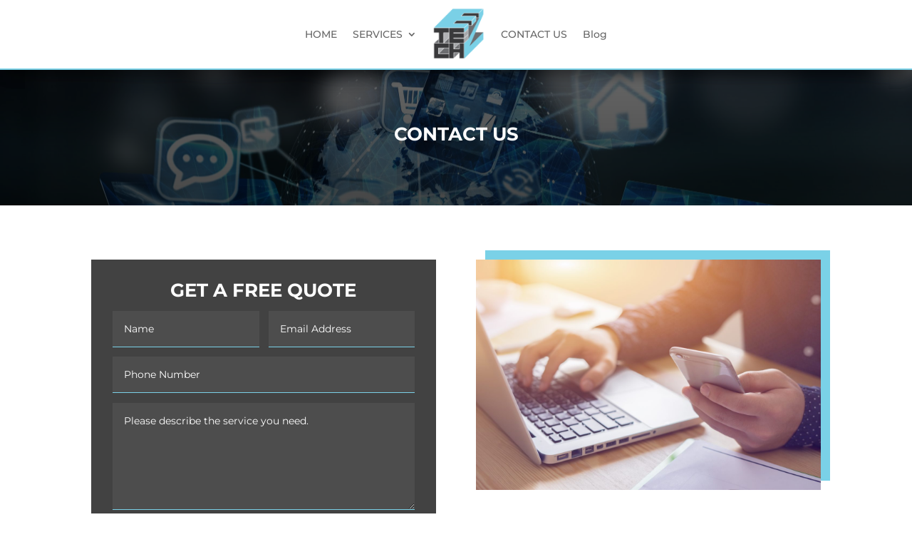

--- FILE ---
content_type: text/html; charset=utf-8
request_url: https://www.google.com/recaptcha/api2/aframe
body_size: 267
content:
<!DOCTYPE HTML><html><head><meta http-equiv="content-type" content="text/html; charset=UTF-8"></head><body><script nonce="7APCBYg-vmUtec39jQeg4Q">/** Anti-fraud and anti-abuse applications only. See google.com/recaptcha */ try{var clients={'sodar':'https://pagead2.googlesyndication.com/pagead/sodar?'};window.addEventListener("message",function(a){try{if(a.source===window.parent){var b=JSON.parse(a.data);var c=clients[b['id']];if(c){var d=document.createElement('img');d.src=c+b['params']+'&rc='+(localStorage.getItem("rc::a")?sessionStorage.getItem("rc::b"):"");window.document.body.appendChild(d);sessionStorage.setItem("rc::e",parseInt(sessionStorage.getItem("rc::e")||0)+1);localStorage.setItem("rc::h",'1765351874683');}}}catch(b){}});window.parent.postMessage("_grecaptcha_ready", "*");}catch(b){}</script></body></html>

--- FILE ---
content_type: text/css
request_url: https://techezrepair.com/wp-content/et-cache/303/et-core-unified-303.min.css?ver=1740513499
body_size: -291
content:
#et_pb_contact_form_0>div.et_pb_contact>form>p.et_pb_contact_field.et_pb_contact_field_3.et_pb_contact_field_last>span>span.et_pb_contact_field_options_list>span:nth-child(1)>label,#et_pb_contact_form_0>div.et_pb_contact>form>p.et_pb_contact_field.et_pb_contact_field_3.et_pb_contact_field_last>span>span.et_pb_contact_field_options_list>span:nth-child(2)>label,#et_pb_contact_form_0>div.et_pb_contact>form>p.et_pb_contact_field.et_pb_contact_field_3.et_pb_contact_field_last>span>span.et_pb_contact_field_options_list>span:nth-child(3)>label,#et_pb_contact_form_0>div.et_pb_contact>form>p.et_pb_contact_field.et_pb_contact_field_3.et_pb_contact_field_last>span>span.et_pb_contact_field_options_title{color:white!important}

--- FILE ---
content_type: text/css
request_url: https://techezrepair.com/wp-content/et-cache/303/et-core-unified-tb-418-deferred-303.min.css?ver=1740513500
body_size: -221
content:
.et_pb_section_3.et_pb_section{background-color:#000000!important}.et_pb_image_1{width:17%;max-width:46%;text-align:left;margin-left:0}.et_pb_text_0.et_pb_text{color:#ffffff!important}@media only screen and (max-width:980px){.et_pb_image_1 .et_pb_image_wrap img{width:auto}}@media only screen and (max-width:767px){.et_pb_image_1 .et_pb_image_wrap img{width:auto}}